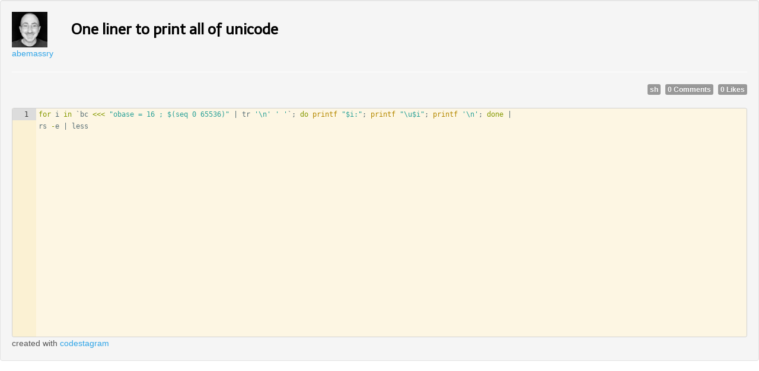

--- FILE ---
content_type: text/html; charset=utf-8
request_url: https://codestagram.com/embed/5900debc74eb2cbf16917640
body_size: 1091
content:
<!DOCTYPE html><html><head><title>codestagram</title><meta name="viewport" content="width=device-width, initial-scale=1.0"><link rel="icon" href="/img/favicon1.png"><link rel="stylesheet" href="/stylesheets/bootstrap.min.css"><link rel="stylesheet" href="/stylesheets/bootstrap-responsive.css"><link rel="stylesheet" type="text/css" href="/stylesheets/zocial.css"><link rel="stylesheet" href="/stylesheets/auth-buttons.css"><link href="https://fonts.googleapis.com/css?family=Pompiere" rel="stylesheet" type="text/css"><script src="//ajax.googleapis.com/ajax/libs/jquery/1.8.1/jquery.min.js"></script><script src="//ajax.googleapis.com/ajax/libs/jqueryui/1.8.23/jquery-ui.min.js"></script><script src="/javascripts/jquery.timeago.js"></script><script>$(document).ready(function() {
  $("time.timeago").timeago();
});
$(document).ready(function() {
  q = urldecode(getQuerystring('q'));
  $('#search').val(q);
});
</script><script src="/javascripts/src-min-noconflict/ace.js" type="text/javascript" charset="utf-8"></script><div style="margin-bottom: -50px" class="well"><a href="/user/abemassry" target="_blank"><img height="60" src="https://secure.gravatar.com/avatar/cd22b125598d302d73fd83719f262292?d=https://a248.e.akamai.net/assets.github.com%2Fimages%2Fgravatars%2Fgravatar-user-420.png" width="60" class="pull-left st-push5-right"></a><h3 class="offset1"> <a href="/code/5900debc74eb2cbf16917640" style="color: black" target="_blank">One liner to print all of unicode</a></h3><a href="/user/abemassry" target="_blank">abemassry</a>&nbsp;&nbsp;&nbsp;&nbsp;&nbsp;&nbsp;&nbsp;&nbsp;<hr><span class="label pull-right">0 Likes</span><span class="pull-right">&nbsp;&nbsp;  </span><span class="label pull-right st-push5-right">0 Comments</span><span class="pull-right">&nbsp;&nbsp;</span><span class="label pull-right st-push5-right">sh</span><br><br><pre id="editor" style=" margin: 0px; position: relative; top: 0; bottom: 0; left: 0px; right: 0; height: 375px; padding-left: 0px; padding-top: 0px;">for i in `bc &lt;&lt;&lt; &quot;obase = 16 ; $(seq 0 65536)&quot; | tr '\n' ' '`; do printf &quot;$i:&quot;; printf &quot;\u$i&quot;; printf '\n'; done | rs -e | less</pre><span>created with <a href="https://codestagram.com" target="_blank">codestagram</a></span></div></head><script>var edNum = "editor";
var editor = ace.edit(edNum);
var lang = "ace/mode/sh";
var filter = "ace/theme/solarized_light";
editor.getSession().setMode(lang);
console.log('lang: '+lang);
editor.setTheme(filter);
console.log('filter: '+filter);
editor.getSession().setTabSize(2);
editor.getSession().setUseSoftTabs(true);
editor.getSession().setUseWrapMode(true);
editor.getSession().setWrapLimitRange(115, 115);
editor.setShowPrintMargin(false);
editor.setReadOnly(true);
editor.setHighlightActiveLine(false);
editor.getSession().setFoldStyle("manual");
$(".ace_cursor").remove();
$(document).ready(function() {
  $(".ace_cursor").remove();
});</script></html>

--- FILE ---
content_type: text/css; charset=UTF-8
request_url: https://codestagram.com/stylesheets/zocial.css
body_size: 62569
content:
@charset "UTF-8";

/*!
	Zocial Butons
	http://zocial.smcllns.com
	by Sam Collins (@smcllns)
	License: http://opensource.org/licenses/mit-license.php
	
	You are free to use and modify, as long as you keep this license comment intact or link back to zocial.smcllns.com on your site.
*/


/* Button structure */

.zocial,
a.zocial {
	border: 1px solid #777;
	border-color: rgba(0,0,0,0.2);
	border-bottom-color: #333;
	border-bottom-color: rgba(0,0,0,0.4);
	color: #fff;
	-moz-box-shadow: inset 0 0.08em 0 rgba(255,255,255,0.4), inset 0 0 0.1em rgba(255,255,255,0.9);
	-webkit-box-shadow: inset 0 0.08em 0 rgba(255,255,255,0.4), inset 0 0 0.1em rgba(255,255,255,0.9);
	box-shadow: inset 0 0.08em 0 rgba(255,255,255,0.4), inset 0 0 0.1em rgba(255,255,255,0.9);
	cursor: pointer;
	display: inline-block;
	font: bold 100%/2.1 "Lucida Grande", Tahoma, sans-serif;
	padding: 0 .95em 0 0;
	text-align: center;
	text-decoration: none;
	text-shadow: 0 1px 0 rgba(0,0,0,0.5);
	white-space: nowrap;
	
	-moz-user-select: none;
	-webkit-user-select: none;
	user-select: none;
	
	position: relative;
	
	-moz-border-radius: .3em;
	-webkit-border-radius: .3em;
	border-radius: .3em;
}

.zocial:before {
	content: "";
	border-right: 0.075em solid rgba(0,0,0,0.1);
	float: left;
	font: 120%/1.65 zocial;
	font-style: normal;
	font-weight: normal;
	margin: 0 0.5em 0 0;
	padding: 0 0.5em;
	text-align: center;
	text-decoration: none;
	text-transform: none;
	
	-moz-box-shadow: 0.075em 0 0 rgba(255,255,255,0.25);
	-webkit-box-shadow: 0.075em 0 0 rgba(255,255,255,0.25);
	box-shadow: 0.075em 0 0 rgba(255,255,255,0.25);
	
	-moz-font-smoothing: antialiased;
	-webkit-font-smoothing: antialiased;
	font-smoothing: antialiased;
}

.zocial:active {
	outline: none; /* outline is visible on :focus */
}

/* Buttons can be displayed as standalone icons by adding a class of "icon" */

.zocial.icon {
	overflow: hidden;
	max-width: 2.4em;
	padding-left: 0;
	padding-right: 0;
	max-height: 2.15em;
	white-space: nowrap;
}
.zocial.icon:before {
	padding: 0;
	width: 2em;
	height: 2em;
	
	box-shadow: none;
	border: none;
}

/* Gradients */

.zocial {
	background-image: -moz-linear-gradient(rgba(255,255,255,.1), rgba(255,255,255,.05) 49%, rgba(0,0,0,.05) 51%, rgba(0,0,0,.1));
	background-image: -ms-linear-gradient(rgba(255,255,255,.1), rgba(255,255,255,.05) 49%, rgba(0,0,0,.05) 51%, rgba(0,0,0,.1));
	background-image: -o-linear-gradient(rgba(255,255,255,.1), rgba(255,255,255,.05) 49%, rgba(0,0,0,.05) 51%, rgba(0,0,0,.1));
	background-image: -webkit-gradient(linear, left top, left bottom, from(rgba(255,255,255,.1)), color-stop(49%, rgba(255,255,255,.05)), color-stop(51%, rgba(0,0,0,.05)), to(rgba(0,0,0,.1)));
	background-image: -webkit-linear-gradient(rgba(255,255,255,.1), rgba(255,255,255,.05) 49%, rgba(0,0,0,.05) 51%, rgba(0,0,0,.1));
	background-image: linear-gradient(rgba(255,255,255,.1), rgba(255,255,255,.05) 49%, rgba(0,0,0,.05) 51%, rgba(0,0,0,.1));
}

.zocial:hover, .zocial:focus {
	background-image: -moz-linear-gradient(rgba(255,255,255,.15) 49%, rgba(0,0,0,.1) 51%, rgba(0,0,0,.15));
	background-image: -ms-linear-gradient(rgba(255,255,255,.15) 49%, rgba(0,0,0,.1) 51%, rgba(0,0,0,.15));
	background-image: -o-linear-gradient(rgba(255,255,255,.15) 49%, rgba(0,0,0,.1) 51%, rgba(0,0,0,.15));
	background-image: -webkit-gradient(linear, left top, left bottom, from(rgba(255,255,255,.15)), color-stop(49%, rgba(255,255,255,.15)), color-stop(51%, rgba(0,0,0,.1)), to(rgba(0,0,0,.15)));
	background-image: -webkit-linear-gradient(rgba(255,255,255,.15) 49%, rgba(0,0,0,.1) 51%, rgba(0,0,0,.15));
	background-image: linear-gradient(rgba(255,255,255,.15) 49%, rgba(0,0,0,.1) 51%, rgba(0,0,0,.15));
}

.zocial:active {
	background-image: -moz-linear-gradient(bottom, rgba(255,255,255,.1), rgba(255,255,255,0) 30%, transparent 50%, rgba(0,0,0,.1));
	background-image: -ms-linear-gradient(bottom, rgba(255,255,255,.1), rgba(255,255,255,0) 30%, transparent 50%, rgba(0,0,0,.1));
	background-image: -o-linear-gradient(bottom, rgba(255,255,255,.1), rgba(255,255,255,0) 30%, transparent 50%, rgba(0,0,0,.1));
	background-image: -webkit-gradient(linear, left top, left bottom, from(rgba(255,255,255,.1)), color-stop(30%, rgba(255,255,255,0)), color-stop(50%, transparent), to(rgba(0,0,0,.1)));
	background-image: -webkit-linear-gradient(bottom, rgba(255,255,255,.1), rgba(255,255,255,0) 30%, transparent 50%, rgba(0,0,0,.1));
	background-image: linear-gradient(bottom, rgba(255,255,255,.1), rgba(255,255,255,0) 30%, transparent 50%, rgba(0,0,0,.1));
}

/* Adjustments for light background buttons */

.zocial.acrobat,
.zocial.bitcoin,
.zocial.cloudapp,
.zocial.dropbox,
.zocial.email,
.zocial.eventful,
.zocial.github,
.zocial.gmail,
.zocial.instapaper,
.zocial.itunes,
.zocial.ninetyninedesigns,
.zocial.openid,
.zocial.plancast,
.zocial.pocket,
.zocial.posterous,
.zocial.reddit,
.zocial.secondary,
.zocial.viadeo,
.zocial.weibo,
.zocial.wikipedia {
	border: 1px solid #aaa;
	border-color: rgba(0,0,0,0.3);
	border-bottom-color: #777;
	border-bottom-color: rgba(0,0,0,0.5);
	-moz-box-shadow: inset 0 0.08em 0 rgba(255,255,255,0.7), inset 0 0 0.08em rgba(255,255,255,0.5);
	-webkit-box-shadow: inset 0 0.08em 0 rgba(255,255,255,0.7), inset 0 0 0.08em rgba(255,255,255,0.5);
	box-shadow: inset 0 0.08em 0 rgba(255,255,255,0.7), inset 0 0 0.08em rgba(255,255,255,0.5);
	text-shadow: 0 1px 0 rgba(255,255,255,0.8);
}

/* :hover adjustments for light background buttons */

.zocial.acrobat:focus,
.zocial.acrobat:hover,
.zocial.bitcoin:focus,
.zocial.bitcoin:hover,
.zocial.dropbox:focus,
.zocial.dropbox:hover,
.zocial.email:focus,
.zocial.email:hover,
.zocial.eventful:focus,
.zocial.eventful:hover,
.zocial.github:focus,
.zocial.github:hover,
.zocial.gmail:focus,
.zocial.gmail:hover,
.zocial.instapaper:focus,
.zocial.instapaper:hover,
.zocial.itunes:focus,
.zocial.itunes:hover,
.zocial.ninetyninedesigns:focus,
.zocial.ninetyninedesigns:hover,
.zocial.openid:focus,
.zocial.openid:hover,
.zocial.plancast:focus,
.zocial.plancast:hover,
.zocial.pocket:focus,
.zocial.pocket:hover,
.zocial.posterous:focus,
.zocial.posterous:hover,
.zocial.reddit:focus,
.zocial.reddit:hover,
.zocial.secondary:focus,
.zocial.secondary:hover,
.zocial.twitter:focus,
.zocial.viadeo:focus,
.zocial.viadeo:hover,
.zocial.weibo:focus,
.zocial.weibo:hover,
.zocial.wikipedia:focus,
.zocial.wikipedia:hover {
	background-image: -webkit-gradient(linear, left top, left bottom, from(rgba(255,255,255,0.5)), color-stop(49%, rgba(255,255,255,0.2)), color-stop(51%, rgba(0,0,0,0.05)), to(rgba(0,0,0,0.15)));
	background-image: -moz-linear-gradient(top, rgba(255,255,255,0.5), rgba(255,255,255,0.2) 49%, rgba(0,0,0,0.05) 51%, rgba(0,0,0,0.15));
	background-image: -webkit-linear-gradient(top, rgba(255,255,255,0.5), rgba(255,255,255,0.2) 49%, rgba(0,0,0,0.05) 51%, rgba(0,0,0,0.15));
	background-image: -o-linear-gradient(top, rgba(255,255,255,0.5), rgba(255,255,255,0.2) 49%, rgba(0,0,0,0.05) 51%, rgba(0,0,0,0.15));
	background-image: -ms-linear-gradient(top, rgba(255,255,255,0.5), rgba(255,255,255,0.2) 49%, rgba(0,0,0,0.05) 51%, rgba(0,0,0,0.15));
	background-image: linear-gradient(top, rgba(255,255,255,0.5), rgba(255,255,255,0.2) 49%, rgba(0,0,0,0.05) 51%, rgba(0,0,0,0.15));
}

/* :active adjustments for light background buttons */

.zocial.acrobat:active,
.zocial.bitcoin:active,
.zocial.dropbox:active,
.zocial.email:active,
.zocial.eventful:active,
.zocial.github:active,
.zocial.gmail:active,
.zocial.instapaper:active,
.zocial.itunes:active,
.zocial.ninetyninedesigns:active,
.zocial.openid:active,
.zocial.plancast:active,
.zocial.pocket:active,
.zocial.posterous:active,
.zocial.reddit:active,
.zocial.secondary:active,
.zocial.viadeo:active,
.zocial.weibo:active,
.zocial.wikipedia:active {
	background-image: -webkit-gradient(linear, left top, left bottom, from(rgba(255,255,255,0)), color-stop(30%, rgba(255,255,255,0)), color-stop(50%, rgba(0,0,0,0)), to(rgba(0,0,0,0.1)));
	background-image: -moz-linear-gradient(bottom, rgba(255,255,255,0), rgba(255,255,255,0) 30%, rgba(0,0,0,0) 50%, rgba(0,0,0,0.1));
	background-image: -webkit-linear-gradient(bottom, rgba(255,255,255,0), rgba(255,255,255,0) 30%, rgba(0,0,0,0) 50%, rgba(0,0,0,0.1));
	background-image: -o-linear-gradient(bottom, rgba(255,255,255,0), rgba(255,255,255,0) 30%, rgba(0,0,0,0) 50%, rgba(0,0,0,0.1));
	background-image: -ms-linear-gradient(bottom, rgba(255,255,255,0), rgba(255,255,255,0) 30%, rgba(0,0,0,0) 50%, rgba(0,0,0,0.1));
	background-image: linear-gradient(bottom, rgba(255,255,255,0), rgba(255,255,255,0) 30%, rgba(0,0,0,0) 50%, rgba(0,0,0,0.1));
}

/* Button icon and color */
/* Icon characters are stored in unicode private area */
.zocial.acrobat:before {content: "\00E3"; color: #FB0000;}
.zocial.amazon:before {content: "a";}
.zocial.android:before {content: "&";}
.zocial.angellist:before {content: "\00D6";}
.zocial.aol:before {content: "\"";}
.zocial.appnet:before {content: "\00E1";}
.zocial.appstore:before {content: "A";}
.zocial.bitbucket:before {content: "\00E9";}
.zocial.bitcoin:before {content: "2"; color: #f7931a;}
.zocial.blogger:before {content: "B";}
.zocial.buffer:before {content: "\00E5";}
.zocial.call:before {content: "7";}
.zocial.cal:before {content: ".";}
.zocial.cart:before {content: "\00C9";}
.zocial.chrome:before {content: "[";}
.zocial.cloudapp:before {content: "c";}
.zocial.creativecommons:before {content: "C";}
.zocial.delicious:before {content: "#";}
.zocial.digg:before {content: ";";}
.zocial.disqus:before {content: "Q";}
.zocial.dribbble:before {content: "D";}
.zocial.dropbox:before {content: "d"; color: #1f75cc;}
.zocial.drupal:before {content: "\00E4"; color: #fff;}
.zocial.dwolla:before {content: "\00E0";}
.zocial.email:before {content: "]"; color: #312c2a;}
.zocial.eventasaurus:before {content: "v"; color: #9de428;}
.zocial.eventbrite:before {content: "|";}
.zocial.eventful:before {content: "'"; color: #0066CC;}
.zocial.evernote:before {content: "E";}
.zocial.facebook:before {content: "f";}
.zocial.fivehundredpx:before {content: "0"; color: #29b6ff;}
.zocial.flattr:before {content: "%";}
.zocial.flickr:before {content: "F";}
.zocial.forrst:before {content: ":"; color: #50894f;}
.zocial.foursquare:before {content: "4";}
.zocial.github:before {content: "g";}
.zocial.gmail:before {content: "m"; color: #f00;}
.zocial.google:before {content: "G";}
.zocial.googleplay:before {content: "h";}
.zocial.googleplus:before {content: "+";}
.zocial.gowalla:before {content: "@";}
.zocial.grooveshark:before {content: "8";}
.zocial.guest:before {content: "?";}
.zocial.html5:before {content: "5";}
.zocial.ie:before {content: "6";}
.zocial.instagram:before {content: "\00DC";}
.zocial.instapaper:before {content: "I";}
.zocial.intensedebate:before {content: "{";}
.zocial.itunes:before {content: "i"; color: #1a6dd2;}
.zocial.klout:before {content: "K"; }
.zocial.lanyrd:before {content: "-";}
.zocial.lastfm:before {content: "l";}
.zocial.linkedin:before {content: "L";}
.zocial.macstore:before {content: "^";}
.zocial.meetup:before {content: "M";}
.zocial.myspace:before {content: "_";}
.zocial.ninetyninedesigns:before {content: "9"; color: #f50;}
.zocial.openid:before {content: "o"; color: #ff921d;}
.zocial.opentable:before {content: "\00C7";}
.zocial.paypal:before {content: "$";}
.zocial.pinboard:before {content: "n";}
.zocial.pinterest:before {content: "1";}
.zocial.plancast:before {content: "P";}
.zocial.plurk:before {content: "j";}
.zocial.pocket:before {content: "\00E7"; color:#ee4056;}
.zocial.podcast:before {content: "`";}
.zocial.posterous:before {content: "~";}
.zocial.print:before {content: "\00D1";}
.zocial.quora:before {content: "q";}
.zocial.reddit:before {content: ">"; color: red;}
.zocial.rss:before {content: "R";}
.zocial.scribd:before {content: "}"; color: #00d5ea;}
.zocial.skype:before {content: "S";}
.zocial.smashing:before {content: "*";}
.zocial.songkick:before {content: "k";}
.zocial.soundcloud:before {content: "s";}
.zocial.spotify:before {content: "=";}
.zocial.statusnet:before {content: "\00E2"; color: #fff;}
.zocial.steam:before {content: "b";}
.zocial.stripe:before {content: "\00A3";}
.zocial.stumbleupon:before {content: "/";}
.zocial.tumblr:before {content: "t";}
.zocial.twitter:before {content: "T";}
.zocial.viadeo:before {content: "H"; color: #f59b20;}
.zocial.vimeo:before {content: "V";}
.zocial.vk:before {content: "N";}
.zocial.weibo:before {content: "J"; color: #e6162d;}
.zocial.wikipedia:before {content: ",";}
.zocial.windows:before {content: "W";}
.zocial.wordpress:before {content: "w";}
.zocial.xing:before {content: "X"}
.zocial.yahoo:before {content: "Y";}
.zocial.yelp:before {content: "y";}
.zocial.youtube:before {content: "U";}

/* Button background and text color */

.zocial.acrobat {background-color: #fff; color: #000;}
.zocial.amazon {background-color: #ffad1d; color: #030037; text-shadow: 0 1px 0 rgba(255,255,255,0.5);}
.zocial.android {background-color: #a4c639;}
.zocial.angellist {background-color: #000;}
.zocial.aol {background-color: #f00;}
.zocial.appnet {background-color: #3178bd;}
.zocial.appstore {background-color: #000;}
.zocial.bitbucket {background-color: #205081;}
.zocial.bitcoin {background-color: #efefef; color: #4d4d4d;}
.zocial.blogger {background-color: #ee5a22;}
.zocial.buffer {background-color: #232323;}
.zocial.call {background-color: #008000;}
.zocial.cal {background-color: #d63538;}
.zocial.cart {background-color: #333;}
.zocial.chrome {background-color: #006cd4;}
.zocial.cloudapp {background-color: #fff; color: #312c2a;}
.zocial.creativecommons {background-color: #000;}
.zocial.delicious {background-color: #3271cb;}
.zocial.digg {background-color: #164673;}
.zocial.disqus {background-color: #5d8aad;}
.zocial.dribbble {background-color: #ea4c89;}
.zocial.dropbox {background-color: #fff; color: #312c2a;}
.zocial.drupal {background-color: #0077c0; color: #fff;}
.zocial.dwolla {background-color: #e88c02;}
.zocial.email {background-color: #f0f0eb; color: #312c2a;}
.zocial.eventasaurus {background-color: #192931; color: #fff;}
.zocial.eventbrite {background-color: #ff5616;}
.zocial.eventful {background-color: #fff; color: #47ab15;}
.zocial.evernote {background-color: #6bb130; color: #fff;}
.zocial.facebook {background-color: #4863ae;}
.zocial.fivehundredpx {background-color: #333;}
.zocial.flattr {background-color: #8aba42;}
.zocial.flickr {background-color: #ff0084;}
.zocial.forrst {background-color: #1e360d;}
.zocial.foursquare {background-color: #44a8e0;}
.zocial.github {background-color: #fbfbfb; color: #050505;}
.zocial.gmail {background-color: #efefef; color: #222;}
.zocial.google {background-color: #4e6cf7;}
.zocial.googleplay {background-color: #000;}
.zocial.googleplus {background-color: #dd4b39;}
.zocial.gowalla {background-color: #ff720a;}
.zocial.grooveshark {background-color: #111; color:#eee;}
.zocial.guest {background-color: #1b4d6d;}
.zocial.html5 {background-color: #ff3617;}
.zocial.ie {background-color: #00a1d9;}
.zocial.instapaper {background-color: #eee; color: #222;}
.zocial.instagram {background-color: #3f729b;}
.zocial.intensedebate {background-color: #0099e1;}
.zocial.klout {background-color: #e34a25;}
.zocial.itunes {background-color: #efefeb; color: #312c2a;}
.zocial.lanyrd {background-color: #2e6ac2;}
.zocial.lastfm {background-color: #dc1a23;}
.zocial.linkedin {background-color: #0083a8;}
.zocial.macstore {background-color: #007dcb}
.zocial.meetup {background-color: #ff0026;}
.zocial.myspace {background-color: #000;}
.zocial.ninetyninedesigns {background-color: #fff; color: #072243;}
.zocial.openid {background-color: #f5f5f5; color: #333;}
.zocial.opentable {background-color: #990000;}
.zocial.paypal {background-color: #fff; color: #32689a; text-shadow: 0 1px 0 rgba(255,255,255,0.5);}
.zocial.pinboard {background-color: blue;}
.zocial.pinterest {background-color: #c91618;}
.zocial.plancast {background-color: #e7ebed; color: #333;}
.zocial.plurk {background-color: #cf682f;}
.zocial.pocket {background-color: #fff; color: #777;}
.zocial.podcast {background-color: #9365ce;}
.zocial.posterous {background-color: #ffd959; color: #bc7134;}
.zocial.print {background-color: #f0f0eb; color: #222; text-shadow: 0 1px 0 rgba(255,255,255,0.8);}
.zocial.quora {background-color: #a82400;}
.zocial.reddit {background-color: #fff; color: #222;}
.zocial.rss {background-color: #ff7f25;}
.zocial.scribd {background-color: #231c1a;}
.zocial.skype {background-color: #00a2ed;}
.zocial.smashing {background-color: #ff4f27;}
.zocial.songkick {background-color: #ff0050;}
.zocial.soundcloud {background-color: #ff4500;}
.zocial.spotify {background-color: #60af00;}
.zocial.statusnet {background-color: #829d25;}
.zocial.steam {background-color: #000;}
.zocial.stripe {background-color: #2f7ed6;}
.zocial.stumbleupon {background-color: #eb4924;}
.zocial.tumblr {background-color: #374a61;}
.zocial.twitter {background-color: #46c0fb;}
.zocial.viadeo {background-color: #fff;  color: #000;}
.zocial.vimeo {background-color: #00a2cd;}
.zocial.vk {background-color: #45688E;}
.zocial.weibo {background-color: #faf6f1; color: #000;}
.zocial.wikipedia {background-color: #fff; color: #000;}
.zocial.windows {background-color: #0052a4; color: #fff;}
.zocial.wordpress {background-color: #464646;}
.zocial.xing {background-color: #0a5d5e;}
.zocial.yahoo {background-color: #a200c2;}
.zocial.yelp {background-color: #e60010;}
.zocial.youtube {background-color: #f00;}

/*
The Miscellaneous Buttons
These button have no icons and can be general purpose buttons while ensuring consistent button style
Credit to @guillermovs for suggesting
*/

.zocial.primary, .zocial.secondary {margin: 0.1em 0; padding: 0 1em;}
.zocial.primary:before, .zocial.secondary:before {display: none;}
.zocial.primary {background-color: #333;}
.zocial.secondary {background-color: #f0f0eb; color: #222; text-shadow: 0 1px 0 rgba(255,255,255,0.8);}

/* Any browser-specific adjustments */

button:-moz-focus-inner {
	border: 0;
	padding: 0;
}



/* Reference icons from font-files
** Base 64-encoded version recommended to resolve cross-site font-loading issues
*/

@font-face {
    font-family: 'zocial';
    src: url('zocial-regular-webfont.eot');
}

@font-face {
    font-family: 'zocial';
    src: url([data-uri]) format('woff'),
         url('zocial-regular-webfont.ttf') format('truetype'),
         url('zocial-regular-webfont.svg#zocialregular') format('svg');
    font-weight: normal;
    font-style: normal;
}

--- FILE ---
content_type: text/css; charset=UTF-8
request_url: https://codestagram.com/stylesheets/auth-buttons.css
body_size: 9025
content:
/*
 * Button Object
 */

/*
 * 1. Corrects inability to style clickable 'input' types in iOS
 * 2. Remove excess padding in IE6/7
 * 3. IE6/7 inline-block hack for native block-level elements
 */

.btn-auth {
    position: relative;
    display: inline-block;
    height: 22px;
    padding: 0 1em;
    border: 1px solid #999;
    border-radius: 2px;
    margin: 0;
    text-align: center;
    text-decoration: none;
    font-size: 14px;
    line-height: 22px;
    white-space: nowrap;
    cursor: pointer;
    color: #222;
    background: #fff;
    -webkit-box-sizing: content-box;
    -moz-box-sizing: content-box;
    box-sizing: content-box;
    /* iOS */
    -webkit-appearance: none; /* 1 */
    /* IE6/7 hacks */
    *overflow: visible;  /* 2 */
    *display: inline; /* 3 */
    *zoom: 1; /* 3 */
}

.btn-auth:hover,
.btn-auth:focus,
.btn-auth:active {
    color: #222;
    text-decoration: none;
}

.btn-auth:before {
    content: "";
    float: left;
    width: 22px;
    height: 22px;
    background: url(../img/auth-icons.png) no-repeat 99px 99px;
}

/*
 * 36px
 */

.btn-auth.large {
    height: 36px;
    line-height: 36px;
    font-size: 20px;
}

.btn-auth.large:before {
    width: 36px;
    height: 36px;
}

/*
 * Remove excess padding and border in FF3+
 */

.btn-auth::-moz-focus-inner {
    border: 0;
    padding: 0;
}


/* Facebook (extends .btn-auth)
   ========================================================================== */

.btn-facebook {
    border-color: #29447e;
    border-bottom-color: #1a356e;
    color: #fff;
    background-color: #5872a7;
    background-image: -webkit-gradient(linear, 0 0, 0 100%, from(#637bad), to(#5872a7));
    background-image: -webkit-linear-gradient(#637bad, #5872a7);
    background-image: -moz-linear-gradient(#637bad, #5872a7);
    background-image: -ms-linear-gradient(#637bad, #5872a7);
    background-image: -o-linear-gradient(#637bad, #5872a7);
    background-image: linear-gradient(#637bad, #5872a7);
    -webkit-box-shadow: inset 0 1px 0 #879ac0;
    box-shadow: inset 0 1px 0 #879ac0;
}

.btn-facebook:hover,
.btn-facebook:focus {
    color: #fff;
    background-color: #3b5998;
}

.btn-facebook:active {
    color: #fff;
    background: #4f6aa3;
    -webkit-box-shadow: inset 0 1px 0 #45619d;
    box-shadow: inset 0 1px 0 #45619d;
}

/*
 * Icon
 */

.btn-facebook:before {
    border-right: 1px solid #465f94;
    margin: 0 1em 0 -1em;
    background-position: 0 0;
}

.btn-facebook.large:before {
    background-position: 0 -22px;
}


/* GitHub
   ========================================================================== */

.btn-github {
    border-color: #d4d4d4;
    background: #ececec;
    background-image: -webkit-gradient(linear, 0 0, 0 100%, from(#f4f4f4), to(#ececec));
    background-image: -webkit-linear-gradient(#f4f4f4, #ececec);
    background-image: -moz-linear-gradient(#f4f4f4, #ececec);
    background-image: -ms-linear-gradient(#f4f4f4, #ececec);
    background-image: -o-linear-gradient(#f4f4f4, #ececec);
    background-image: linear-gradient(#f4f4f4, #ececec);
}

.btn-github:hover,
.btn-github:focus {
    border-color: #518cc6;
    border-bottom-color: #2a65a0;
    color: #fff;
    background-color: #599bdc;
    background-image: -webkit-gradient(linear, 0 0, 0 100%, from(#599bdc), to(#3072b3));
    background-image: -webkit-linear-gradient(#599bdc, #3072b3);
    background-image: -moz-linear-gradient(#599bdc, #3072b3);
    background-image: -ms-linear-gradient(#599bdc, #3072b3);
    background-image: -o-linear-gradient(#599bdc, #3072b3);
    background-image: linear-gradient(#599bdc, #3072b3);
}

.btn-github:active {
    border-color: #2A65A0;
    border-bottom-color: #518CC6;
    color: #fff;
    background: #3072B3;
    background: -webkit-gradient(linear, 0 0, 0 100%, from(#3072b3), to(#599bdc));
    background: -webkit-linear-gradient(#3072b3, #599bdc);
    background: -moz-linear-gradient(#3072b3, #599bdc);
    background: -ms-linear-gradient(#3072b3, #599bdc);
    background: -o-linear-gradient(#3072b3, #599bdc);
    background: linear-gradient(#3072b3, #599bdc);
}

/*
 * Icon
 */

.btn-github:before {
    margin: 0 0.6em 0 -0.6em;
    background-position: -44px 0;
}

.btn-github:hover:before,
.btn-github:focus:before,
.btn-github:active:before {
    background-position: -66px 0;
}

.btn-github.large:before {
    background-position: -72px -22px;
}

.btn-github.large:hover:before,
.btn-github.large:focus:before,
.btn-github.large:active:before {
    background-position: -108px -22px;
}


/* Google
   ========================================================================== */

.btn-google {
    border-color: #3079ed;
    color: #fff;
    background: #4787ed;
    background-image: -webkit-gradient(linear, 0 0, 0 100%, from(#4d90fe), to(#4787ed));
    background-image: -webkit-linear-gradient(#4d90fe, #4787ed);
    background-image: -moz-linear-gradient(#4d90fe, #4787ed);
    background-image: -ms-linear-gradient(#4d90fe, #4787ed);
    background-image: -o-linear-gradient(#4d90fe, #4787ed);
    background-image: linear-gradient(#4d90fe, #4787ed);
}

.btn-google:hover,
.btn-google:focus,
.btn-google:active {
    color: #fff;
    background-color: #357ae8;
    background-image: -webkit-gradient(linear, 0 0, 0 100%, from(#4d90fe), to(#357ae8));
    background-image: -webkit-linear-gradient(#4d90fe, #357ae8);
    background-image: -moz-linear-gradient(#4d90fe, #357ae8);
    background-image: -ms-linear-gradient(#4d90fe, #357ae8);
    background-image: -o-linear-gradient(#4d90fe, #357ae8);
    background-image: linear-gradient(#4d90fe, #357ae8);
}

.btn-google:active {
    -webkit-box-shadow: inset 0 1px 2px rgba(0,0,0,0.3);
    box-shadow: inset 0 1px 2px rgba(0,0,0,0.3);
}

/*
 * Icon
 */

.btn-google:before {
    margin: 0 1em 0 -1em;
    background-position: -88px 0;
    background-color: #e6e6e6;
}

.btn-google.large:before {
    background-position: -144px -22px;
}


/* Open ID
   ========================================================================== */

.btn-openid:hover,
.btn-openid:focus {
    border-color: #777;
    background: #fcfcfc;
}

.btn-openid:active {
    background: #f5f5f5;
}

/*
 * Icon
 */

.btn-openid:before {
    margin: 0 0.6em 0 -0.6em;
    background-position: -154px 0;
}

.btn-openid.large:before {
    background-position: -252px -22px;
}


/* Twitter
   ========================================================================== */

.btn-twitter {
    border-color: #a6cde6;
    color: #327695;
    background: #cfe4f0;
    /* css3 */
    background-image: -webkit-gradient(linear, 0 0, 0 100%, from(#f1f5f7), to(rgba(255,255,255,0)));
    background-image: -webkit-linear-gradient(#f1f5f7, rgba(255,255,255,0));
    background-image: -moz-linear-gradient(#f1f5f7, rgba(255,255,255,0));
    background-image: -ms-linear-gradient(#f1f5f7, rgba(255,255,255,0));
    background-image: -o-linear-gradient(#f1f5f7, rgba(255,255,255,0));
    background-image: linear-gradient(#f1f5f7, rgba(255,255,255,0));
    -webkit-box-shadow: inset 0 1px 0 #fff;
    box-shadow: inset 0 1px 0 #fff;
}

.btn-twitter:hover,
.btn-twitter:focus,
.btn-twitter:active {
    color: #327695;    
    border-color: #8dc2e4;
    background-color: #cadde9;
}

.btn-twitter:active {
    background: #cadde9;
    -webkit-box-shadow: inset 0 1px 0 #bbd6e7;
    box-shadow: inset 0 1px 0 #bbd6e7;
}

/*
 * Icon
 */

.btn-twitter:before {
    margin: 0 0.6em 0 -0.6em;
    background-position: -22px 0;
}

.btn-twitter.large:before {
    background-position: -36px -22px;
}


/* Windows Live ID
   ========================================================================== */

.btn-windows:hover,
.btn-windows:focus {
    border-color: #777;
    background: #fcfcfc;
}

.btn-windows:active {
    background: #f5f5f5;
}

/*
 * Icon
 */

.btn-windows:before {
    margin: 0 0.6em 0 -0.6em;
    background-position: -110px 0;
}

.btn-windows.large:before {
    background-position: -180px -22px;
}


/* Yahoo!
   ========================================================================== */

.btn-yahoo {
    border-color: #ffb305;
    background: #ffc426;
    background-image: -webkit-gradient(linear, 0 0, 0 100%, from(rgba(255,255,255,0.5)), to(rgba(255,255,255,0)));
    background-image: -webkit-linear-gradient(rgba(255,255,255,0.5), rgba(255,255,255,0));
    background-image: -moz-linear-gradient(rgba(255,255,255,0.5), rgba(255,255,255,0));
    background-image: -ms-linear-gradient(rgba(255,255,255,0.5), rgba(255,255,255,0));
    background-image: -o-linear-gradient(rgba(255,255,255,0.5), rgba(255,255,255,0));
    background-image: linear-gradient(rgba(255,255,255,0.5), rgba(255,255,255,0));
}

.btn-yahoo:hover,
.btn-yahoo:focus {
    background-color: #fabf20;
}

.btn-yahoo:active {
    border-color: #f09700;
    background-image: none;
    -webkit-box-shadow: inset 0 1px 1px rgba(0,0,0,0.3);
    box-shadow: inset 0 1px 1px rgba(0,0,0,0.3);
}

/*
 * Icon
 */

.btn-yahoo:before {
    margin: 0 0.6em 0 -0.6em;
    background-position: -132px 0;
}

.btn-yahoo.large:before {
    background-position: -216px -22px;
}


--- FILE ---
content_type: application/javascript
request_url: https://codestagram.com/javascripts/src-min-noconflict/mode-sh.js
body_size: 2988
content:
ace.define("ace/mode/sh",["require","exports","module","ace/lib/oop","ace/mode/text","ace/tokenizer","ace/mode/sh_highlight_rules","ace/range"],function(e,t,n){var r=e("../lib/oop"),i=e("./text").Mode,s=e("../tokenizer").Tokenizer,o=e("./sh_highlight_rules").ShHighlightRules,u=e("../range").Range,a=function(){this.$tokenizer=new s((new o).getRules())};r.inherits(a,i),function(){this.toggleCommentLines=function(e,t,n,r){var i=!0,s=/^(\s*)#/;for(var o=n;o<=r;o++)if(!s.test(t.getLine(o))){i=!1;break}if(i){var a=new u(0,0,0,0);for(var o=n;o<=r;o++){var f=t.getLine(o),l=f.match(s);a.start.row=o,a.end.row=o,a.end.column=l[0].length,t.replace(a,l[1])}}else t.indentRows(n,r,"#")},this.getNextLineIndent=function(e,t,n){var r=this.$getIndent(t),i=this.$tokenizer.getLineTokens(t,e),s=i.tokens;if(s.length&&s[s.length-1].type=="comment")return r;if(e=="start"){var o=t.match(/^.*[\{\(\[\:]\s*$/);o&&(r+=n)}return r};var e={pass:1,"return":1,raise:1,"break":1,"continue":1};this.checkOutdent=function(t,n,r){if(r!=="\r\n"&&r!=="\r"&&r!=="\n")return!1;var i=this.$tokenizer.getLineTokens(n.trim(),t).tokens;if(!i)return!1;do var s=i.pop();while(s&&(s.type=="comment"||s.type=="text"&&s.value.match(/^\s+$/)));return s?s.type=="keyword"&&e[s.value]:!1},this.autoOutdent=function(e,t,n){n+=1;var r=this.$getIndent(t.getLine(n)),i=t.getTabString();r.slice(-i.length)==i&&t.remove(new u(n,r.length-i.length,n,r.length))}}.call(a.prototype),t.Mode=a}),ace.define("ace/mode/sh_highlight_rules",["require","exports","module","ace/lib/oop","ace/mode/text_highlight_rules"],function(e,t,n){var r=e("../lib/oop"),i=e("./text_highlight_rules").TextHighlightRules,s=function(){var e="!|{|}|case|do|done|elif|else|esac|fi|for|if|in|then|until|while|&|;|export|local|read|typeset|unset|elif|select|set",t="[|]|alias|bg|bind|break|builtin|cd|command|compgen|complete|continue|dirs|disown|echo|enable|eval|exec|exit|fc|fg|getopts|hash|help|history|jobs|kill|let|logout|popd|printf|pushd|pwd|return|set|shift|shopt|source|suspend|test|times|trap|type|ulimit|umask|unalias|wait",n=this.createKeywordMapper({keyword:e,"constant.language":t,"invalid.deprecated":"debugger"},"identifier"),r="(?:(?:[1-9]\\d*)|(?:0))",i="(?:\\.\\d+)",s="(?:\\d+)",o="(?:(?:"+s+"?"+i+")|(?:"+s+"\\.))",u="(?:(?:"+o+"|"+s+")"+")",a="(?:"+u+"|"+o+")",f="(?:&"+s+")",l="[a-zA-Z][a-zA-Z0-9_]*",c="(?:(?:\\$"+l+")|(?:"+l+"=))",h="(?:\\$(?:SHLVL|\\$|\\!|\\?))",p="(?:"+l+"\\s*\\(\\))";this.$rules={start:[{token:"comment",regex:"#.*$"},{token:"string",regex:'"(?:[^\\\\]|\\\\.)*?"'},{token:"variable.language",regex:h},{token:"variable",regex:c},{token:"support.function",regex:p},{token:"support.function",regex:f},{token:"string",regex:"'(?:[^\\\\]|\\\\.)*?'"},{token:"constant.numeric",regex:a},{token:"constant.numeric",regex:r+"\\b"},{token:n,regex:"[a-zA-Z_$][a-zA-Z0-9_$]*\\b"},{token:"keyword.operator",regex:"\\+|\\-|\\*|\\*\\*|\\/|\\/\\/|~|<|>|<=|=>|=|!="},{token:"paren.lparen",regex:"[\\[\\(\\{]"},{token:"paren.rparen",regex:"[\\]\\)\\}]"},{token:"text",regex:"\\s+"}]}};r.inherits(s,i),t.ShHighlightRules=s})

--- FILE ---
content_type: application/javascript
request_url: https://codestagram.com/javascripts/src-min-noconflict/theme-solarized_light.js
body_size: 2532
content:
ace.define("ace/theme/solarized_light",["require","exports","module","ace/lib/dom"],function(e,t,n){t.isDark=!1,t.cssClass="ace-solarized-light",t.cssText=".ace-solarized-light .ace_gutter {background: #fbf1d3;color: #333}.ace-solarized-light .ace_print-margin {width: 1px;background: #e8e8e8}.ace-solarized-light .ace_scroller {background-color: #FDF6E3}.ace-solarized-light .ace_text-layer {color: #586E75}.ace-solarized-light .ace_cursor {border-left: 2px solid #000000}.ace-solarized-light .ace_overwrite-cursors .ace_cursor {border-left: 0px;border-bottom: 1px solid #000000}.ace-solarized-light .ace_marker-layer .ace_selection {background: #073642}.ace-solarized-light.ace_multiselect .ace_selection.ace_start {box-shadow: 0 0 3px 0px #FDF6E3;border-radius: 2px}.ace-solarized-light .ace_marker-layer .ace_step {background: rgb(255, 255, 0)}.ace-solarized-light .ace_marker-layer .ace_bracket {margin: -1px 0 0 -1px;border: 1px solid rgba(147, 161, 161, 0.50)}.ace-solarized-light .ace_marker-layer .ace_active-line {background: #EEE8D5}.ace-solarized-light .ace_gutter-active-line {background-color : #dcdcdc}.ace-solarized-light .ace_marker-layer .ace_selected-word {border: 1px solid #073642}.ace-solarized-light .ace_invisible {color: rgba(147, 161, 161, 0.50)}.ace-solarized-light .ace_keyword,.ace-solarized-light .ace_meta,.ace-solarized-light .ace_support.ace_class,.ace-solarized-light .ace_support.ace_type {color: #859900}.ace-solarized-light .ace_constant.ace_character,.ace-solarized-light .ace_constant.ace_other {color: #CB4B16}.ace-solarized-light .ace_constant.ace_language {color: #B58900}.ace-solarized-light .ace_constant.ace_numeric {color: #D33682}.ace-solarized-light .ace_fold {background-color: #268BD2;border-color: #586E75}.ace-solarized-light .ace_entity.ace_name.ace_function,.ace-solarized-light .ace_entity.ace_name.ace_tag,.ace-solarized-light .ace_support.ace_function,.ace-solarized-light .ace_variable,.ace-solarized-light .ace_variable.ace_language {color: #268BD2}.ace-solarized-light .ace_storage {color: #073642}.ace-solarized-light .ace_string {color: #2AA198}.ace-solarized-light .ace_string.ace_regexp {color: #D30102}.ace-solarized-light .ace_comment,.ace-solarized-light .ace_entity.ace_other.ace_attribute-name {color: #93A1A1}.ace-solarized-light .ace_markup.ace_underline {text-decoration: underline}.ace-solarized-light .ace_indent-guide {background: url([data-uri]) right repeat-y}";var r=e("../lib/dom");r.importCssString(t.cssText,t.cssClass)})